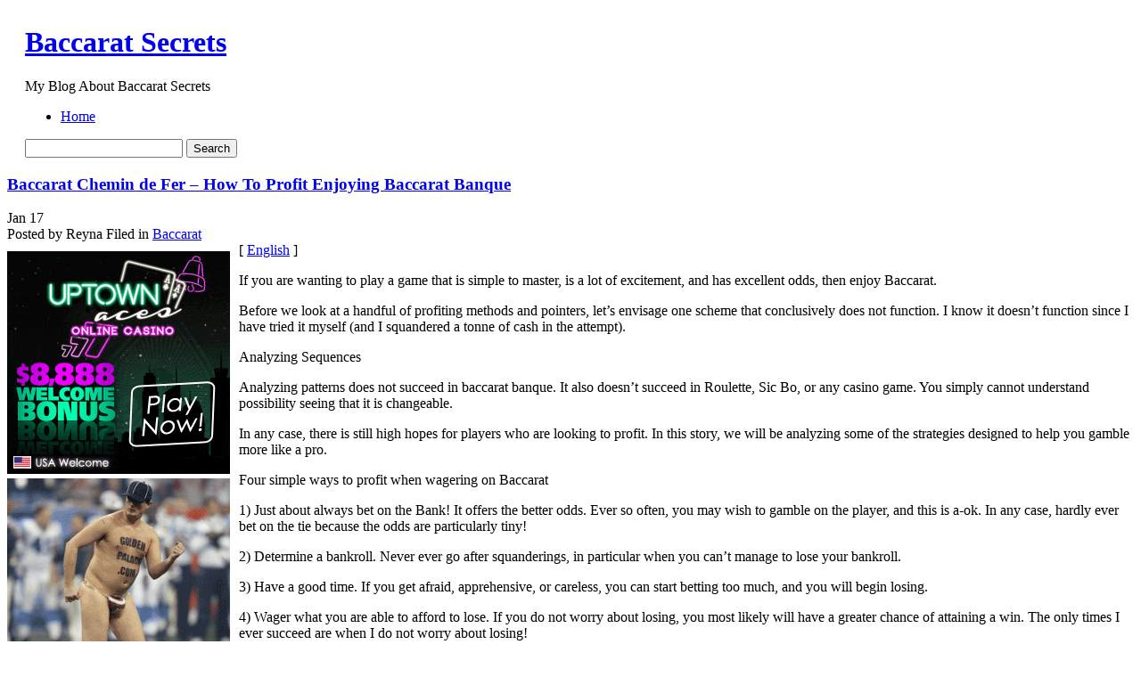

--- FILE ---
content_type: text/html; charset=UTF-8
request_url: http://allstaraffiliates.com/2016/01/17/baccarat-chemin-de-fer-how-to-profit-enjoying-baccarat-banque/
body_size: 37515
content:
	<!DOCTYPE html PUBLIC "-//W3C//DTD XHTML 1.0 Transitional//EN" "http://www.w3.org/TR/xhtml1/DTD/xhtml1-transitional.dtd">
<html xmlns="http://www.w3.org/1999/xhtml">

<head profile="http://gmpg.org/xfn/11">
	<meta http-equiv="Content-Type" content="text/html; charset=UTF-8" />

	<title>Baccarat Secrets &raquo; Baccarat Chemin de Fer &#8211; How To Profit Enjoying Baccarat Banque</title>
	


	<meta http-equiv="Content-Type" content="text/html; charset=UTF-8" />
	<meta name="generator" content="WordPress 2.8.4" /> <!-- leave this for stats -->


	<style type="text/css" media="screen">
		@import url( http://allstaraffiliates.com/wp-content/themes/under-the-sea/style.css );
	</style>
	
	<!--[if lte IE 6]>
	<style type="text/css" media="screen">
		body { behavior: url("http://allstaraffiliates.com/wp-content/themes/under-the-sea/csshover3.htc"); }
		#sidebar ul ul ul {margin:0 0 0 9px;}
		.post-content img{
			width: expression(this.width > 610 ? 610: true);
		}
	</style>
	<![endif]-->

	<link rel="alternate" type="application/rss+xml" title="RSS 2.0" href="http://allstaraffiliates.com/feed/" />
	<link rel="alternate" type="text/xml" title="RSS .92" href="http://allstaraffiliates.com/feed/rss/" />
	<link rel="alternate" type="application/atom+xml" title="Atom 0.3" href="http://allstaraffiliates.com/feed/atom/" />
	<script type="text/javascript" src="http://allstaraffiliates.com/wp-content/themes/under-the-sea/script.js"></script>
	<link rel="pingback" href="http://allstaraffiliates.com/xmlrpc.php" />
    	<link rel='archives' title='January 2026' href='http://allstaraffiliates.com/2026/01/' />
	<link rel='archives' title='December 2025' href='http://allstaraffiliates.com/2025/12/' />
	<link rel='archives' title='November 2025' href='http://allstaraffiliates.com/2025/11/' />
	<link rel='archives' title='October 2025' href='http://allstaraffiliates.com/2025/10/' />
	<link rel='archives' title='September 2025' href='http://allstaraffiliates.com/2025/09/' />
	<link rel='archives' title='August 2025' href='http://allstaraffiliates.com/2025/08/' />
	<link rel='archives' title='July 2025' href='http://allstaraffiliates.com/2025/07/' />
	<link rel='archives' title='June 2025' href='http://allstaraffiliates.com/2025/06/' />
	<link rel='archives' title='May 2025' href='http://allstaraffiliates.com/2025/05/' />
	<link rel='archives' title='April 2025' href='http://allstaraffiliates.com/2025/04/' />
	<link rel='archives' title='March 2025' href='http://allstaraffiliates.com/2025/03/' />
	<link rel='archives' title='February 2025' href='http://allstaraffiliates.com/2025/02/' />
	<link rel='archives' title='January 2025' href='http://allstaraffiliates.com/2025/01/' />
	<link rel='archives' title='December 2024' href='http://allstaraffiliates.com/2024/12/' />
	<link rel='archives' title='November 2024' href='http://allstaraffiliates.com/2024/11/' />
	<link rel='archives' title='October 2024' href='http://allstaraffiliates.com/2024/10/' />
	<link rel='archives' title='September 2024' href='http://allstaraffiliates.com/2024/09/' />
	<link rel='archives' title='August 2024' href='http://allstaraffiliates.com/2024/08/' />
	<link rel='archives' title='July 2024' href='http://allstaraffiliates.com/2024/07/' />
	<link rel='archives' title='June 2024' href='http://allstaraffiliates.com/2024/06/' />
	<link rel='archives' title='May 2024' href='http://allstaraffiliates.com/2024/05/' />
	<link rel='archives' title='April 2024' href='http://allstaraffiliates.com/2024/04/' />
	<link rel='archives' title='March 2024' href='http://allstaraffiliates.com/2024/03/' />
	<link rel='archives' title='February 2024' href='http://allstaraffiliates.com/2024/02/' />
	<link rel='archives' title='January 2024' href='http://allstaraffiliates.com/2024/01/' />
	<link rel='archives' title='December 2023' href='http://allstaraffiliates.com/2023/12/' />
	<link rel='archives' title='November 2023' href='http://allstaraffiliates.com/2023/11/' />
	<link rel='archives' title='October 2023' href='http://allstaraffiliates.com/2023/10/' />
	<link rel='archives' title='September 2023' href='http://allstaraffiliates.com/2023/09/' />
	<link rel='archives' title='August 2023' href='http://allstaraffiliates.com/2023/08/' />
	<link rel='archives' title='July 2023' href='http://allstaraffiliates.com/2023/07/' />
	<link rel='archives' title='June 2023' href='http://allstaraffiliates.com/2023/06/' />
	<link rel='archives' title='April 2023' href='http://allstaraffiliates.com/2023/04/' />
	<link rel='archives' title='March 2023' href='http://allstaraffiliates.com/2023/03/' />
	<link rel='archives' title='February 2023' href='http://allstaraffiliates.com/2023/02/' />
	<link rel='archives' title='January 2023' href='http://allstaraffiliates.com/2023/01/' />
	<link rel='archives' title='December 2022' href='http://allstaraffiliates.com/2022/12/' />
	<link rel='archives' title='November 2022' href='http://allstaraffiliates.com/2022/11/' />
	<link rel='archives' title='October 2022' href='http://allstaraffiliates.com/2022/10/' />
	<link rel='archives' title='September 2022' href='http://allstaraffiliates.com/2022/09/' />
	<link rel='archives' title='August 2022' href='http://allstaraffiliates.com/2022/08/' />
	<link rel='archives' title='July 2022' href='http://allstaraffiliates.com/2022/07/' />
	<link rel='archives' title='June 2022' href='http://allstaraffiliates.com/2022/06/' />
	<link rel='archives' title='May 2022' href='http://allstaraffiliates.com/2022/05/' />
	<link rel='archives' title='April 2022' href='http://allstaraffiliates.com/2022/04/' />
	<link rel='archives' title='March 2022' href='http://allstaraffiliates.com/2022/03/' />
	<link rel='archives' title='February 2022' href='http://allstaraffiliates.com/2022/02/' />
	<link rel='archives' title='January 2022' href='http://allstaraffiliates.com/2022/01/' />
	<link rel='archives' title='November 2021' href='http://allstaraffiliates.com/2021/11/' />
	<link rel='archives' title='October 2021' href='http://allstaraffiliates.com/2021/10/' />
	<link rel='archives' title='September 2021' href='http://allstaraffiliates.com/2021/09/' />
	<link rel='archives' title='August 2021' href='http://allstaraffiliates.com/2021/08/' />
	<link rel='archives' title='July 2021' href='http://allstaraffiliates.com/2021/07/' />
	<link rel='archives' title='June 2021' href='http://allstaraffiliates.com/2021/06/' />
	<link rel='archives' title='May 2021' href='http://allstaraffiliates.com/2021/05/' />
	<link rel='archives' title='April 2021' href='http://allstaraffiliates.com/2021/04/' />
	<link rel='archives' title='March 2021' href='http://allstaraffiliates.com/2021/03/' />
	<link rel='archives' title='February 2021' href='http://allstaraffiliates.com/2021/02/' />
	<link rel='archives' title='January 2021' href='http://allstaraffiliates.com/2021/01/' />
	<link rel='archives' title='December 2020' href='http://allstaraffiliates.com/2020/12/' />
	<link rel='archives' title='November 2020' href='http://allstaraffiliates.com/2020/11/' />
	<link rel='archives' title='October 2020' href='http://allstaraffiliates.com/2020/10/' />
	<link rel='archives' title='September 2020' href='http://allstaraffiliates.com/2020/09/' />
	<link rel='archives' title='August 2020' href='http://allstaraffiliates.com/2020/08/' />
	<link rel='archives' title='July 2020' href='http://allstaraffiliates.com/2020/07/' />
	<link rel='archives' title='June 2020' href='http://allstaraffiliates.com/2020/06/' />
	<link rel='archives' title='May 2020' href='http://allstaraffiliates.com/2020/05/' />
	<link rel='archives' title='April 2020' href='http://allstaraffiliates.com/2020/04/' />
	<link rel='archives' title='March 2020' href='http://allstaraffiliates.com/2020/03/' />
	<link rel='archives' title='February 2020' href='http://allstaraffiliates.com/2020/02/' />
	<link rel='archives' title='January 2020' href='http://allstaraffiliates.com/2020/01/' />
	<link rel='archives' title='December 2019' href='http://allstaraffiliates.com/2019/12/' />
	<link rel='archives' title='November 2019' href='http://allstaraffiliates.com/2019/11/' />
	<link rel='archives' title='October 2019' href='http://allstaraffiliates.com/2019/10/' />
	<link rel='archives' title='September 2019' href='http://allstaraffiliates.com/2019/09/' />
	<link rel='archives' title='August 2019' href='http://allstaraffiliates.com/2019/08/' />
	<link rel='archives' title='July 2019' href='http://allstaraffiliates.com/2019/07/' />
	<link rel='archives' title='June 2019' href='http://allstaraffiliates.com/2019/06/' />
	<link rel='archives' title='May 2019' href='http://allstaraffiliates.com/2019/05/' />
	<link rel='archives' title='April 2019' href='http://allstaraffiliates.com/2019/04/' />
	<link rel='archives' title='March 2019' href='http://allstaraffiliates.com/2019/03/' />
	<link rel='archives' title='February 2019' href='http://allstaraffiliates.com/2019/02/' />
	<link rel='archives' title='January 2019' href='http://allstaraffiliates.com/2019/01/' />
	<link rel='archives' title='December 2018' href='http://allstaraffiliates.com/2018/12/' />
	<link rel='archives' title='November 2018' href='http://allstaraffiliates.com/2018/11/' />
	<link rel='archives' title='October 2018' href='http://allstaraffiliates.com/2018/10/' />
	<link rel='archives' title='August 2018' href='http://allstaraffiliates.com/2018/08/' />
	<link rel='archives' title='July 2018' href='http://allstaraffiliates.com/2018/07/' />
	<link rel='archives' title='June 2018' href='http://allstaraffiliates.com/2018/06/' />
	<link rel='archives' title='May 2018' href='http://allstaraffiliates.com/2018/05/' />
	<link rel='archives' title='April 2018' href='http://allstaraffiliates.com/2018/04/' />
	<link rel='archives' title='February 2018' href='http://allstaraffiliates.com/2018/02/' />
	<link rel='archives' title='January 2018' href='http://allstaraffiliates.com/2018/01/' />
	<link rel='archives' title='December 2017' href='http://allstaraffiliates.com/2017/12/' />
	<link rel='archives' title='October 2017' href='http://allstaraffiliates.com/2017/10/' />
	<link rel='archives' title='September 2017' href='http://allstaraffiliates.com/2017/09/' />
	<link rel='archives' title='August 2017' href='http://allstaraffiliates.com/2017/08/' />
	<link rel='archives' title='July 2017' href='http://allstaraffiliates.com/2017/07/' />
	<link rel='archives' title='June 2017' href='http://allstaraffiliates.com/2017/06/' />
	<link rel='archives' title='May 2017' href='http://allstaraffiliates.com/2017/05/' />
	<link rel='archives' title='April 2017' href='http://allstaraffiliates.com/2017/04/' />
	<link rel='archives' title='March 2017' href='http://allstaraffiliates.com/2017/03/' />
	<link rel='archives' title='February 2017' href='http://allstaraffiliates.com/2017/02/' />
	<link rel='archives' title='January 2017' href='http://allstaraffiliates.com/2017/01/' />
	<link rel='archives' title='December 2016' href='http://allstaraffiliates.com/2016/12/' />
	<link rel='archives' title='October 2016' href='http://allstaraffiliates.com/2016/10/' />
	<link rel='archives' title='June 2016' href='http://allstaraffiliates.com/2016/06/' />
	<link rel='archives' title='May 2016' href='http://allstaraffiliates.com/2016/05/' />
	<link rel='archives' title='April 2016' href='http://allstaraffiliates.com/2016/04/' />
	<link rel='archives' title='March 2016' href='http://allstaraffiliates.com/2016/03/' />
	<link rel='archives' title='February 2016' href='http://allstaraffiliates.com/2016/02/' />
	<link rel='archives' title='January 2016' href='http://allstaraffiliates.com/2016/01/' />
	<link rel='archives' title='December 2015' href='http://allstaraffiliates.com/2015/12/' />
	<link rel='archives' title='November 2015' href='http://allstaraffiliates.com/2015/11/' />
	<link rel='archives' title='October 2015' href='http://allstaraffiliates.com/2015/10/' />
	<link rel='archives' title='September 2015' href='http://allstaraffiliates.com/2015/09/' />
	<link rel='archives' title='December 2010' href='http://allstaraffiliates.com/2010/12/' />
	<link rel='archives' title='November 2010' href='http://allstaraffiliates.com/2010/11/' />
	<link rel='archives' title='October 2010' href='http://allstaraffiliates.com/2010/10/' />
	<link rel='archives' title='September 2010' href='http://allstaraffiliates.com/2010/09/' />
	<link rel='archives' title='July 2010' href='http://allstaraffiliates.com/2010/07/' />
	<link rel='archives' title='June 2010' href='http://allstaraffiliates.com/2010/06/' />
	<link rel='archives' title='May 2010' href='http://allstaraffiliates.com/2010/05/' />
	<link rel='archives' title='April 2010' href='http://allstaraffiliates.com/2010/04/' />
	<link rel='archives' title='March 2010' href='http://allstaraffiliates.com/2010/03/' />
	<link rel='archives' title='February 2010' href='http://allstaraffiliates.com/2010/02/' />
	<link rel='archives' title='January 2010' href='http://allstaraffiliates.com/2010/01/' />
	<link rel='archives' title='December 2009' href='http://allstaraffiliates.com/2009/12/' />
	<link rel='archives' title='November 2009' href='http://allstaraffiliates.com/2009/11/' />
	<link rel='archives' title='October 2007' href='http://allstaraffiliates.com/2007/10/' />
	<link rel='archives' title='July 2007' href='http://allstaraffiliates.com/2007/07/' />
	
	<link rel="alternate" type="application/rss+xml" title="Baccarat Secrets &raquo; Baccarat Chemin de Fer &#8211; How To Profit Enjoying Baccarat Banque Comments Feed" href="http://allstaraffiliates.com/2016/01/17/baccarat-chemin-de-fer-how-to-profit-enjoying-baccarat-banque/feed/" />
<link rel="EditURI" type="application/rsd+xml" title="RSD" href="http://allstaraffiliates.com/xmlrpc.php?rsd" />
<link rel="wlwmanifest" type="application/wlwmanifest+xml" href="http://allstaraffiliates.com/wp-includes/wlwmanifest.xml" /> 
<link rel='index' title='Baccarat Secrets' href='http://allstaraffiliates.com' />
<link rel='start' title='Tricks for Baccarat Banque' href='http://allstaraffiliates.com/2007/07/15/tricks-for-baccarat-banque/' />
<link rel='prev' title='Tricks for Baccarat Banque' href='http://allstaraffiliates.com/2016/01/13/tricks-for-baccarat-banque-2/' />
<link rel='next' title='Hints for Baccarat Banque' href='http://allstaraffiliates.com/2016/01/20/hints-for-baccarat-banque/' />
<meta name="generator" content="WordPress 2.8.4" />
</head>

<body>
<table width="100%" border="0" cellspacing="0" cellpadding="0" id="header">
  <tr>
    <td class="test-left">&nbsp;</td>
    <td class="test-center">
    <div id="header-info">
	<h1><a href="http://allstaraffiliates.com">Baccarat Secrets</a></h1>
	<p class="header-description">My Blog About Baccarat Secrets</p>
    </div>
    <div id="header-functions">
        <div id="navigation">
            <div id="menus">
            
            <ul id="page-list">
            <li class="page_item"><a href="http://allstaraffiliates.com" title="Home" >Home</a>
            
            </li>
			            </ul> 

            </div>
        </div>
        <div class="header-search">
        	<div class="header-search-bg">
            	<div class="search-padding">
                    <form method="get" id="searchform" action="http://allstaraffiliates.com/">
                <div>
                    <input type="text" value="" name="s" id="s" />
                    <input type="submit" id="searchsubmit" value="Search" />
                </div>
                </form>
                </div>
            </div>
        </div>
        
    </div>
	
    </td>
    <td class="test-right">&nbsp;</td>
  </tr>
</table>
<!-- end header --><div id="content-bg">
<div id="content">
	<div id="left-side">
	<div class="left-side-padding">
<!-- the loop -->


<div class="post" id="post-175">

<div class="post-header">
<div class="post-header-top">
<h3><a href="http://allstaraffiliates.com/2016/01/17/baccarat-chemin-de-fer-how-to-profit-enjoying-baccarat-banque/" rel="bookmark" title="Permanent Link to Baccarat Chemin de Fer &#8211; How To Profit Enjoying Baccarat Banque" class="h3">Baccarat Chemin de Fer &#8211; How To Profit Enjoying Baccarat Banque</a></h3>
</div>
<div class="post-header-bottom">
    <div class="thedate">
                        <span class="month">Jan</span>
                        <span class="day">17</span>
    </div>
    <div class="posted">
        <span class="posted-author">Posted by Reyna</span>
        <span class="posted-category"><span>Filed in</span> <a href="http://allstaraffiliates.com/category/baccarat/" title="View all posts in Baccarat" rel="category tag">Baccarat</a></span>
    </div>
    
</div>
</div>
<div class="post-content">
<div style='border: 0px solid #000000; overflow: hidden; width: 100%;'><div style='float: left; padding: 0px 10px 7px 0px;'><script src='http://www.goldenpalace.com/js-banner.php?cb=1768679228' type='text/javascript'></script><br /><a href='https://www.goldenpalace.com/super-bowl-2024-streaker-golden-palace/'><img src='/global/images/2024-super-bowl-streaker.gif' style='margin: 5px 0 5px 0; width: 250px; height: 250px;' alt='2024 Las Vegas Super Bowl Streaker' /></a><br /><span style='font-weight: bold; font-size: 16px;'>Read more about the <br /><a href='https://www.goldenpalace.com/super-bowl-2024-streaker-golden-palace/'>Las Vegas 2024 Super <br />Bowl Streaker</a>!</a></div>[ <a href='http://allstaraffiliates.com/2016/01/17/baccarat-chemin-de-fer-how-to-profit-enjoying-baccarat-banque/'>English</a> ]<br /><p>If you are wanting to play a game that is simple to master, is a lot of excitement, and has excellent odds, then enjoy Baccarat.</p>
<p>Before we look at a handful of profiting methods and pointers, let&#8217;s envisage one scheme that conclusively does not function. I know it doesn&#8217;t function since I have tried it myself (and I squandered a tonne of cash in the attempt).</p>
<p>Analyzing Sequences</p>
<p>Analyzing patterns does not succeed in baccarat banque. It also doesn&#8217;t succeed in Roulette, Sic Bo, or any casino game. You simply cannot understand possibility seeing that it is changeable.</p>
<p>In any case, there is still high hopes for players who are looking to profit. In this story, we will be analyzing some of the strategies designed to help you gamble more like a pro.</p>
<p>Four simple ways to profit when wagering on Baccarat</p>
<p>1) Just about always bet on the Bank! It offers the better odds. Ever so often, you may wish to gamble on the player, and this is a-ok. In any case, hardly ever bet on the tie because the odds are particularly tiny!</p>
<p>2) Determine a bankroll. Never ever go after squanderings, in particular when you can&#8217;t manage to lose your bankroll.</p>
<p>3) Have a good time. If you get afraid, apprehensive, or careless, you can start betting too much, and you will begin losing.</p>
<p>4) Wager what you are able to afford to lose. If you do not worry about losing, you most likely will have a greater chance of attaining a win. The only times I ever succeed are when I do not worry about losing!</p>
</div>
			<script async>(function(s,u,m,o,j,v){j=u.createElement(m);v=u.getElementsByTagName(m)[0];j.async=1;j.src=o;j.dataset.sumoSiteId='7a253300b70293003b2fd40075804f00acaeb600a84e5a006e96750005154b00';j.dataset.sumoPlatform='wordpress';v.parentNode.insertBefore(j,v)})(window,document,'script','//load.sumome.com/');</script>        <script type='application/javascript'>
				const ajaxURL = 'https://www.goldenpalace.com/wp-admin/admin-ajax.php';

				function sumo_add_woocommerce_coupon(code) {
					jQuery.post(ajaxURL, {
						action: 'sumo_add_woocommerce_coupon',
						code: code,
					});
				}

				function sumo_remove_woocommerce_coupon(code) {
					jQuery.post(ajaxURL, {
						action: 'sumo_remove_woocommerce_coupon',
						code: code,
					});
				}

				function sumo_get_woocommerce_cart_subtotal(callback) {
					jQuery.ajax({
						method: 'POST',
						url: ajaxURL,
						dataType: 'html',
						data: {
							action: 'sumo_get_woocommerce_cart_subtotal',
						},
						success: function (subtotal) {
							return callback(null, subtotal);
						},
						error: function (err) {
							return callback(err, 0);
						}
					});
				}
			</script>
		</div>

<div class="meta-bg">
    <div class="meta">

		<p><span>Tags: </span></p>
        
         
		        <h3 id="comments">No Responses to &#8220;Baccarat Chemin de Fer &#8211; How To Profit Enjoying Baccarat Banque&#8221;</h3> 
    </div>
        <div class="clear"></div>
</div>
<div class="clear"></div>
<div class="post-underline"></div>

<div class="commentform">

<!-- You can start editing here. -->


   
		<!-- If comments are open, but there are no comments. -->
		
	 

<br /><br />
<h3 id="respond"><em><small>Please leave a Comment</small></em></h3>
<p>You must be <a href="http://allstaraffiliates.com/wp-login.php?redirect_to=http://allstaraffiliates.com/2016/01/17/baccarat-chemin-de-fer-how-to-profit-enjoying-baccarat-banque/">logged in</a> to post a comment.</p>

</div>











</div>
	
		

<!-- end loop -->
</div>
</div>
	
		<div id="sidebar">
		<ul>
						

			<!-- Author information is disabled per default. Uncomment and fill in your details if you want to use it.
			<li><h2>Author</h2>
			<p>A little something about you, the author. Nothing lengthy, just an overview.</p>
			</li>
			-->

			
			
			<li><h2>Archives</h2>
				<ul>
					<li><a href='http://allstaraffiliates.com/2026/01/' title='January 2026'>January 2026</a></li>
	<li><a href='http://allstaraffiliates.com/2025/12/' title='December 2025'>December 2025</a></li>
	<li><a href='http://allstaraffiliates.com/2025/11/' title='November 2025'>November 2025</a></li>
	<li><a href='http://allstaraffiliates.com/2025/10/' title='October 2025'>October 2025</a></li>
	<li><a href='http://allstaraffiliates.com/2025/09/' title='September 2025'>September 2025</a></li>
	<li><a href='http://allstaraffiliates.com/2025/08/' title='August 2025'>August 2025</a></li>
	<li><a href='http://allstaraffiliates.com/2025/07/' title='July 2025'>July 2025</a></li>
	<li><a href='http://allstaraffiliates.com/2025/06/' title='June 2025'>June 2025</a></li>
	<li><a href='http://allstaraffiliates.com/2025/05/' title='May 2025'>May 2025</a></li>
	<li><a href='http://allstaraffiliates.com/2025/04/' title='April 2025'>April 2025</a></li>
	<li><a href='http://allstaraffiliates.com/2025/03/' title='March 2025'>March 2025</a></li>
	<li><a href='http://allstaraffiliates.com/2025/02/' title='February 2025'>February 2025</a></li>
	<li><a href='http://allstaraffiliates.com/2025/01/' title='January 2025'>January 2025</a></li>
	<li><a href='http://allstaraffiliates.com/2024/12/' title='December 2024'>December 2024</a></li>
	<li><a href='http://allstaraffiliates.com/2024/11/' title='November 2024'>November 2024</a></li>
	<li><a href='http://allstaraffiliates.com/2024/10/' title='October 2024'>October 2024</a></li>
	<li><a href='http://allstaraffiliates.com/2024/09/' title='September 2024'>September 2024</a></li>
	<li><a href='http://allstaraffiliates.com/2024/08/' title='August 2024'>August 2024</a></li>
	<li><a href='http://allstaraffiliates.com/2024/07/' title='July 2024'>July 2024</a></li>
	<li><a href='http://allstaraffiliates.com/2024/06/' title='June 2024'>June 2024</a></li>
	<li><a href='http://allstaraffiliates.com/2024/05/' title='May 2024'>May 2024</a></li>
	<li><a href='http://allstaraffiliates.com/2024/04/' title='April 2024'>April 2024</a></li>
	<li><a href='http://allstaraffiliates.com/2024/03/' title='March 2024'>March 2024</a></li>
	<li><a href='http://allstaraffiliates.com/2024/02/' title='February 2024'>February 2024</a></li>
	<li><a href='http://allstaraffiliates.com/2024/01/' title='January 2024'>January 2024</a></li>
	<li><a href='http://allstaraffiliates.com/2023/12/' title='December 2023'>December 2023</a></li>
	<li><a href='http://allstaraffiliates.com/2023/11/' title='November 2023'>November 2023</a></li>
	<li><a href='http://allstaraffiliates.com/2023/10/' title='October 2023'>October 2023</a></li>
	<li><a href='http://allstaraffiliates.com/2023/09/' title='September 2023'>September 2023</a></li>
	<li><a href='http://allstaraffiliates.com/2023/08/' title='August 2023'>August 2023</a></li>
	<li><a href='http://allstaraffiliates.com/2023/07/' title='July 2023'>July 2023</a></li>
	<li><a href='http://allstaraffiliates.com/2023/06/' title='June 2023'>June 2023</a></li>
	<li><a href='http://allstaraffiliates.com/2023/04/' title='April 2023'>April 2023</a></li>
	<li><a href='http://allstaraffiliates.com/2023/03/' title='March 2023'>March 2023</a></li>
	<li><a href='http://allstaraffiliates.com/2023/02/' title='February 2023'>February 2023</a></li>
	<li><a href='http://allstaraffiliates.com/2023/01/' title='January 2023'>January 2023</a></li>
	<li><a href='http://allstaraffiliates.com/2022/12/' title='December 2022'>December 2022</a></li>
	<li><a href='http://allstaraffiliates.com/2022/11/' title='November 2022'>November 2022</a></li>
	<li><a href='http://allstaraffiliates.com/2022/10/' title='October 2022'>October 2022</a></li>
	<li><a href='http://allstaraffiliates.com/2022/09/' title='September 2022'>September 2022</a></li>
	<li><a href='http://allstaraffiliates.com/2022/08/' title='August 2022'>August 2022</a></li>
	<li><a href='http://allstaraffiliates.com/2022/07/' title='July 2022'>July 2022</a></li>
	<li><a href='http://allstaraffiliates.com/2022/06/' title='June 2022'>June 2022</a></li>
	<li><a href='http://allstaraffiliates.com/2022/05/' title='May 2022'>May 2022</a></li>
	<li><a href='http://allstaraffiliates.com/2022/04/' title='April 2022'>April 2022</a></li>
	<li><a href='http://allstaraffiliates.com/2022/03/' title='March 2022'>March 2022</a></li>
	<li><a href='http://allstaraffiliates.com/2022/02/' title='February 2022'>February 2022</a></li>
	<li><a href='http://allstaraffiliates.com/2022/01/' title='January 2022'>January 2022</a></li>
	<li><a href='http://allstaraffiliates.com/2021/11/' title='November 2021'>November 2021</a></li>
	<li><a href='http://allstaraffiliates.com/2021/10/' title='October 2021'>October 2021</a></li>
	<li><a href='http://allstaraffiliates.com/2021/09/' title='September 2021'>September 2021</a></li>
	<li><a href='http://allstaraffiliates.com/2021/08/' title='August 2021'>August 2021</a></li>
	<li><a href='http://allstaraffiliates.com/2021/07/' title='July 2021'>July 2021</a></li>
	<li><a href='http://allstaraffiliates.com/2021/06/' title='June 2021'>June 2021</a></li>
	<li><a href='http://allstaraffiliates.com/2021/05/' title='May 2021'>May 2021</a></li>
	<li><a href='http://allstaraffiliates.com/2021/04/' title='April 2021'>April 2021</a></li>
	<li><a href='http://allstaraffiliates.com/2021/03/' title='March 2021'>March 2021</a></li>
	<li><a href='http://allstaraffiliates.com/2021/02/' title='February 2021'>February 2021</a></li>
	<li><a href='http://allstaraffiliates.com/2021/01/' title='January 2021'>January 2021</a></li>
	<li><a href='http://allstaraffiliates.com/2020/12/' title='December 2020'>December 2020</a></li>
	<li><a href='http://allstaraffiliates.com/2020/11/' title='November 2020'>November 2020</a></li>
	<li><a href='http://allstaraffiliates.com/2020/10/' title='October 2020'>October 2020</a></li>
	<li><a href='http://allstaraffiliates.com/2020/09/' title='September 2020'>September 2020</a></li>
	<li><a href='http://allstaraffiliates.com/2020/08/' title='August 2020'>August 2020</a></li>
	<li><a href='http://allstaraffiliates.com/2020/07/' title='July 2020'>July 2020</a></li>
	<li><a href='http://allstaraffiliates.com/2020/06/' title='June 2020'>June 2020</a></li>
	<li><a href='http://allstaraffiliates.com/2020/05/' title='May 2020'>May 2020</a></li>
	<li><a href='http://allstaraffiliates.com/2020/04/' title='April 2020'>April 2020</a></li>
	<li><a href='http://allstaraffiliates.com/2020/03/' title='March 2020'>March 2020</a></li>
	<li><a href='http://allstaraffiliates.com/2020/02/' title='February 2020'>February 2020</a></li>
	<li><a href='http://allstaraffiliates.com/2020/01/' title='January 2020'>January 2020</a></li>
	<li><a href='http://allstaraffiliates.com/2019/12/' title='December 2019'>December 2019</a></li>
	<li><a href='http://allstaraffiliates.com/2019/11/' title='November 2019'>November 2019</a></li>
	<li><a href='http://allstaraffiliates.com/2019/10/' title='October 2019'>October 2019</a></li>
	<li><a href='http://allstaraffiliates.com/2019/09/' title='September 2019'>September 2019</a></li>
	<li><a href='http://allstaraffiliates.com/2019/08/' title='August 2019'>August 2019</a></li>
	<li><a href='http://allstaraffiliates.com/2019/07/' title='July 2019'>July 2019</a></li>
	<li><a href='http://allstaraffiliates.com/2019/06/' title='June 2019'>June 2019</a></li>
	<li><a href='http://allstaraffiliates.com/2019/05/' title='May 2019'>May 2019</a></li>
	<li><a href='http://allstaraffiliates.com/2019/04/' title='April 2019'>April 2019</a></li>
	<li><a href='http://allstaraffiliates.com/2019/03/' title='March 2019'>March 2019</a></li>
	<li><a href='http://allstaraffiliates.com/2019/02/' title='February 2019'>February 2019</a></li>
	<li><a href='http://allstaraffiliates.com/2019/01/' title='January 2019'>January 2019</a></li>
	<li><a href='http://allstaraffiliates.com/2018/12/' title='December 2018'>December 2018</a></li>
	<li><a href='http://allstaraffiliates.com/2018/11/' title='November 2018'>November 2018</a></li>
	<li><a href='http://allstaraffiliates.com/2018/10/' title='October 2018'>October 2018</a></li>
	<li><a href='http://allstaraffiliates.com/2018/08/' title='August 2018'>August 2018</a></li>
	<li><a href='http://allstaraffiliates.com/2018/07/' title='July 2018'>July 2018</a></li>
	<li><a href='http://allstaraffiliates.com/2018/06/' title='June 2018'>June 2018</a></li>
	<li><a href='http://allstaraffiliates.com/2018/05/' title='May 2018'>May 2018</a></li>
	<li><a href='http://allstaraffiliates.com/2018/04/' title='April 2018'>April 2018</a></li>
	<li><a href='http://allstaraffiliates.com/2018/02/' title='February 2018'>February 2018</a></li>
	<li><a href='http://allstaraffiliates.com/2018/01/' title='January 2018'>January 2018</a></li>
	<li><a href='http://allstaraffiliates.com/2017/12/' title='December 2017'>December 2017</a></li>
	<li><a href='http://allstaraffiliates.com/2017/10/' title='October 2017'>October 2017</a></li>
	<li><a href='http://allstaraffiliates.com/2017/09/' title='September 2017'>September 2017</a></li>
	<li><a href='http://allstaraffiliates.com/2017/08/' title='August 2017'>August 2017</a></li>
	<li><a href='http://allstaraffiliates.com/2017/07/' title='July 2017'>July 2017</a></li>
	<li><a href='http://allstaraffiliates.com/2017/06/' title='June 2017'>June 2017</a></li>
	<li><a href='http://allstaraffiliates.com/2017/05/' title='May 2017'>May 2017</a></li>
	<li><a href='http://allstaraffiliates.com/2017/04/' title='April 2017'>April 2017</a></li>
	<li><a href='http://allstaraffiliates.com/2017/03/' title='March 2017'>March 2017</a></li>
	<li><a href='http://allstaraffiliates.com/2017/02/' title='February 2017'>February 2017</a></li>
	<li><a href='http://allstaraffiliates.com/2017/01/' title='January 2017'>January 2017</a></li>
	<li><a href='http://allstaraffiliates.com/2016/12/' title='December 2016'>December 2016</a></li>
	<li><a href='http://allstaraffiliates.com/2016/10/' title='October 2016'>October 2016</a></li>
	<li><a href='http://allstaraffiliates.com/2016/06/' title='June 2016'>June 2016</a></li>
	<li><a href='http://allstaraffiliates.com/2016/05/' title='May 2016'>May 2016</a></li>
	<li><a href='http://allstaraffiliates.com/2016/04/' title='April 2016'>April 2016</a></li>
	<li><a href='http://allstaraffiliates.com/2016/03/' title='March 2016'>March 2016</a></li>
	<li><a href='http://allstaraffiliates.com/2016/02/' title='February 2016'>February 2016</a></li>
	<li><a href='http://allstaraffiliates.com/2016/01/' title='January 2016'>January 2016</a></li>
	<li><a href='http://allstaraffiliates.com/2015/12/' title='December 2015'>December 2015</a></li>
	<li><a href='http://allstaraffiliates.com/2015/11/' title='November 2015'>November 2015</a></li>
	<li><a href='http://allstaraffiliates.com/2015/10/' title='October 2015'>October 2015</a></li>
	<li><a href='http://allstaraffiliates.com/2015/09/' title='September 2015'>September 2015</a></li>
	<li><a href='http://allstaraffiliates.com/2010/12/' title='December 2010'>December 2010</a></li>
	<li><a href='http://allstaraffiliates.com/2010/11/' title='November 2010'>November 2010</a></li>
	<li><a href='http://allstaraffiliates.com/2010/10/' title='October 2010'>October 2010</a></li>
	<li><a href='http://allstaraffiliates.com/2010/09/' title='September 2010'>September 2010</a></li>
	<li><a href='http://allstaraffiliates.com/2010/07/' title='July 2010'>July 2010</a></li>
	<li><a href='http://allstaraffiliates.com/2010/06/' title='June 2010'>June 2010</a></li>
	<li><a href='http://allstaraffiliates.com/2010/05/' title='May 2010'>May 2010</a></li>
	<li><a href='http://allstaraffiliates.com/2010/04/' title='April 2010'>April 2010</a></li>
	<li><a href='http://allstaraffiliates.com/2010/03/' title='March 2010'>March 2010</a></li>
	<li><a href='http://allstaraffiliates.com/2010/02/' title='February 2010'>February 2010</a></li>
	<li><a href='http://allstaraffiliates.com/2010/01/' title='January 2010'>January 2010</a></li>
	<li><a href='http://allstaraffiliates.com/2009/12/' title='December 2009'>December 2009</a></li>
	<li><a href='http://allstaraffiliates.com/2009/11/' title='November 2009'>November 2009</a></li>
	<li><a href='http://allstaraffiliates.com/2007/10/' title='October 2007'>October 2007</a></li>
	<li><a href='http://allstaraffiliates.com/2007/07/' title='July 2007'>July 2007</a></li>
				</ul>
			</li>

			<li class="categories"><h2>Categories</h2><ul>	<li class="cat-item cat-item-1"><a href="http://allstaraffiliates.com/category/baccarat/" title="View all posts filed under Baccarat">Baccarat</a>
</li>
</ul></li>
			
					</ul>
	</div>

	
</div>
<div class="clear"></div>
  <div>
    
<div class="footer">

	<div class="footer-top">
		<span class="footer-titles">Recent Entries</span>
	    <span class="footer-titles">Our friends!</span>
	    <span class="footer-titles">Credits</span>
	</div>

	<div class="clear"></div>

	<div class="footer-bottom">

		<div class="recententries">
			<ul>	<li><a href='http://allstaraffiliates.com/2026/01/16/punto-banco-how-to-succeed-betting-on-baccarat-chemin-de-fer/' title='Punto Banco &#8211; How To Succeed Betting on Baccarat Chemin de Fer'>Punto Banco &#8211; How To Succeed Betting on Baccarat Chemin de Fer</a></li>
	<li><a href='http://allstaraffiliates.com/2026/01/16/winning-at-punto-banco-a-low-casino-advantage-simple-and-a-blast-to-wager-on/' title='Winning at Punto Banco &#8211; A Low Casino Advantage, Simple and a Blast To Wager on!'>Winning at Punto Banco &#8211; A Low Casino Advantage, Simple and a Blast To Wager on!</a></li>
	<li><a href='http://allstaraffiliates.com/2026/01/15/pointers-for-baccarat-chemin-de-fer-7/' title='Pointers for Baccarat Chemin de Fer'>Pointers for Baccarat Chemin de Fer</a></li>
	<li><a href='http://allstaraffiliates.com/2026/01/10/succeeding-at-baccarat-banque-a-low-casino-edge-easy-and-fun-to-play/' title='succeeding at Baccarat Banque &#8211; A Low Casino Edge, Easy and Fun To Play!'>succeeding at Baccarat Banque &#8211; A Low Casino Edge, Easy and Fun To Play!</a></li>
	<li><a href='http://allstaraffiliates.com/2025/12/26/punto-banco-how-to-win-betting-on-baccarat-2/' title='Punto Banco &#8211; How to Win Betting on Baccarat'>Punto Banco &#8211; How to Win Betting on Baccarat</a></li>
	<li><a href='http://allstaraffiliates.com/2025/12/17/baccarat-the-royal-game-beautiful-odds-13/' title='Baccarat &#8211; the Royal Game &#8230; beautiful Odds'>Baccarat &#8211; the Royal Game &#8230; beautiful Odds</a></li>
	<li><a href='http://allstaraffiliates.com/2025/12/14/rules-of-baccarat-42/' title='Rules of Baccarat'>Rules of Baccarat</a></li>
</ul>
		</div>

		<div class="recententries">
			<ul></ul>
		</div>

		<div class="recententries">
			<ul>
				<li>
					<span class="footer-rss">
						<span id="subscribe">
							<a href="http://allstaraffiliates.com/feed/">Subscribe RSS</a>
						</span>
					</span>
				</li>
				<li>
					<span class="footertxt">
						<a href="http://www.flexibleseo.com/" class="footerlink" title="Flexible SEO tools and services">Design by Flexible SEO</a>
					</span>
				</li>
				<li>
					<span class="footertxt">
						<a href="http://www.wordpress.com" class="footerlink">Powered by wordpress.com</a>
					</span>
				</li>
			</ul>
		</div>

		<div class="clear"></div>

	</div>
</div>

		<!-- Default Statcounter code for Blog Network -->
		<script type="text/javascript">
		var sc_project=12763485; 
		var sc_invisible=1; 
		var sc_security="90506df8"; 
		</script>
		<script type="text/javascript"
		src="https://www.statcounter.com/counter/counter.js"
		async></script>
		<noscript><div class="statcounter"><a title="Web Analytics"
		href="https://statcounter.com/" target="_blank"><img
		class="statcounter"
		src="https://c.statcounter.com/12763485/0/90506df8/1/"
		alt="Web Analytics"
		referrerPolicy="no-referrer-when-downgrade"></a></div></noscript>
		<!-- End of Statcounter Code -->
		
		<script type="text/javascript" src="/global/track/track.js" async></script>
		
	    </div>

</div>
</body>
</html>